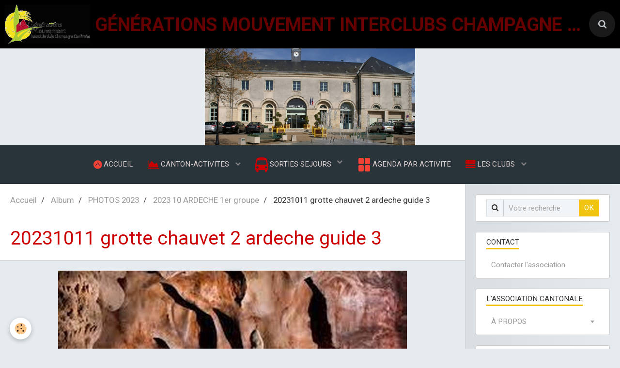

--- FILE ---
content_type: text/html; charset=UTF-8
request_url: https://www.generations-mouvement-conlie-gmicc.fr/album-photos/photos-2023/2023-10-ardeche-1er-groupe/20231011-grotte-chauvet-2-ardeche-guide-3.html
body_size: 57864
content:
        
    
<!DOCTYPE html>
<html lang="fr" class="with-sidebar">
    <head>
        <title>20231011 grotte chauvet 2 ardeche guide 3 </title>
        <!-- blogger / cookie -->
<meta http-equiv="Content-Type" content="text/html; charset=utf-8">
<!--[if IE]>
<meta http-equiv="X-UA-Compatible" content="IE=edge">
<![endif]-->
<meta name="viewport" content="width=device-width, initial-scale=1, maximum-scale=1.0, user-scalable=no">
<meta name="msapplication-tap-highlight" content="no">
  <link rel="image_src" href="https://www.generations-mouvement-conlie-gmicc.fr/medias/album/20231011-grotte-chauvet-2-ardeche-guide-3-.jpeg" />
  <meta property="og:image" content="https://www.generations-mouvement-conlie-gmicc.fr/medias/album/20231011-grotte-chauvet-2-ardeche-guide-3-.jpeg" />
  <link rel="canonical" href="https://www.generations-mouvement-conlie-gmicc.fr/album-photos/photos-2023/2023-10-ardeche-1er-groupe/20231011-grotte-chauvet-2-ardeche-guide-3.html">
<meta name="generator" content="e-monsite (e-monsite.com)">

<link rel="icon" href="https://www.generations-mouvement-conlie-gmicc.fr/medias/site/favicon/logo-gm-gmicc-site-r.jpg">






                <meta name="apple-mobile-web-app-capable" content="yes">
        <meta name="apple-mobile-web-app-status-bar-style" content="black-translucent">

                
                                    
                
                 
                                                            
            <link href="https://fonts.googleapis.com/css?family=Roboto:300,400,700&display=swap" rel="stylesheet">
        
        <link href="https://maxcdn.bootstrapcdn.com/font-awesome/4.7.0/css/font-awesome.min.css" rel="stylesheet">
                <link href="//www.generations-mouvement-conlie-gmicc.fr/themes/combined.css?v=6_1646067834_283" rel="stylesheet">
        
        <!-- EMS FRAMEWORK -->
        <script src="//www.generations-mouvement-conlie-gmicc.fr/medias/static/themes/ems_framework/js/jquery.min.js"></script>
        <!-- HTML5 shim and Respond.js for IE8 support of HTML5 elements and media queries -->
        <!--[if lt IE 9]>
        <script src="//www.generations-mouvement-conlie-gmicc.fr/medias/static/themes/ems_framework/js/html5shiv.min.js"></script>
        <script src="//www.generations-mouvement-conlie-gmicc.fr/medias/static/themes/ems_framework/js/respond.min.js"></script>
        <![endif]-->
                <script src="//www.generations-mouvement-conlie-gmicc.fr/medias/static/themes/ems_framework/js/ems-framework.min.js?v=2049"></script>
                <script src="https://www.generations-mouvement-conlie-gmicc.fr/themes/content.js?v=6_1646067834_283&lang=fr"></script>

            <script src="//www.generations-mouvement-conlie-gmicc.fr/medias/static/js/rgpd-cookies/jquery.rgpd-cookies.js?v=2049"></script>
    <script>
                                    $(document).ready(function() {
            $.RGPDCookies({
                theme: 'ems_framework',
                site: 'www.generations-mouvement-conlie-gmicc.fr',
                privacy_policy_link: '/about/privacypolicy/',
                cookies: [{"id":null,"favicon_url":"https:\/\/ssl.gstatic.com\/analytics\/20210414-01\/app\/static\/analytics_standard_icon.png","enabled":true,"model":"google_analytics","title":"Google Analytics","short_description":"Permet d'analyser les statistiques de consultation de notre site","long_description":"Indispensable pour piloter notre site internet, il permet de mesurer des indicateurs comme l\u2019affluence, les produits les plus consult\u00e9s, ou encore la r\u00e9partition g\u00e9ographique des visiteurs.","privacy_policy_url":"https:\/\/support.google.com\/analytics\/answer\/6004245?hl=fr","slug":"google-analytics"},{"id":null,"favicon_url":"","enabled":true,"model":"addthis","title":"AddThis","short_description":"Partage social","long_description":"Nous utilisons cet outil afin de vous proposer des liens de partage vers des plateformes tiers comme Twitter, Facebook, etc.","privacy_policy_url":"https:\/\/www.oracle.com\/legal\/privacy\/addthis-privacy-policy.html","slug":"addthis"}],
                modal_title: 'Gestion\u0020des\u0020cookies',
                modal_description: 'd\u00E9pose\u0020des\u0020cookies\u0020pour\u0020am\u00E9liorer\u0020votre\u0020exp\u00E9rience\u0020de\u0020navigation,\nmesurer\u0020l\u0027audience\u0020du\u0020site\u0020internet,\u0020afficher\u0020des\u0020publicit\u00E9s\u0020personnalis\u00E9es,\nr\u00E9aliser\u0020des\u0020campagnes\u0020cibl\u00E9es\u0020et\u0020personnaliser\u0020l\u0027interface\u0020du\u0020site.',
                privacy_policy_label: 'Consulter\u0020la\u0020politique\u0020de\u0020confidentialit\u00E9',
                check_all_label: 'Tout\u0020cocher',
                refuse_button: 'Refuser',
                settings_button: 'Param\u00E9trer',
                accept_button: 'Accepter',
                callback: function() {
                    // website google analytics case (with gtag), consent "on the fly"
                    if ('gtag' in window && typeof window.gtag === 'function') {
                        if (window.jsCookie.get('rgpd-cookie-google-analytics') === undefined
                            || window.jsCookie.get('rgpd-cookie-google-analytics') === '0') {
                            gtag('consent', 'update', {
                                'ad_storage': 'denied',
                                'analytics_storage': 'denied'
                            });
                        } else {
                            gtag('consent', 'update', {
                                'ad_storage': 'granted',
                                'analytics_storage': 'granted'
                            });
                        }
                    }
                }
            });
        });
    </script>

        <script async src="https://www.googletagmanager.com/gtag/js?id=G-4VN4372P6E"></script>
<script>
    window.dataLayer = window.dataLayer || [];
    function gtag(){dataLayer.push(arguments);}
    
    gtag('consent', 'default', {
        'ad_storage': 'denied',
        'analytics_storage': 'denied'
    });
    
    gtag('js', new Date());
    gtag('config', 'G-4VN4372P6E');
</script>

        
    <!-- Global site tag (gtag.js) -->
        <script async src="https://www.googletagmanager.com/gtag/js?id=UA-162555668-1"></script>
        <script>
        window.dataLayer = window.dataLayer || [];
        function gtag(){dataLayer.push(arguments);}

gtag('consent', 'default', {
            'ad_storage': 'denied',
            'analytics_storage': 'denied'
        });
        gtag('set', 'allow_ad_personalization_signals', false);
                gtag('js', new Date());
        gtag('config', 'UA-162555668-1');
    </script>
        <script type="application/ld+json">
    {
        "@context" : "https://schema.org/",
        "@type" : "WebSite",
        "name" : "GÉNÉRATIONS MOUVEMENT INTERCLUBS  CHAMPAGNE CONLINOISE",
        "url" : "https://www.generations-mouvement-conlie-gmicc.fr/"
    }
</script>
            </head>
    <body id="album-photos_run_photos-2023_2023-10-ardeche-1er-groupe_20231011-grotte-chauvet-2-ardeche-guide-3" class="default social-links-fixed-phone">
        

        
        <!-- HEADER -->
                        
        <header id="header">
            <div id="header-container" class="fixed" data-align="center">
                                <button type="button" class="btn btn-link fadeIn navbar-toggle">
                    <span class="icon-bar"></span>
                </button>
                
                                <a class="brand fadeIn" href="https://www.generations-mouvement-conlie-gmicc.fr/" data-direction="horizontal_c">
                                        <img src="https://www.generations-mouvement-conlie-gmicc.fr/medias/site/logos/logo-gmicc-ch-conlinoise-opacite0.png" alt="generations-mouvement-conlie-gmicc" class="logo hidden-phone">
                                                            <span class="brand-titles">
                        <span class="brand-title">GÉNÉRATIONS MOUVEMENT INTERCLUBS  CHAMPAGNE CONLINOISE</span>
                                            </span>
                                    </a>
                
                
                                <div class="quick-access">
                                                                                                                                                                    
                                                                                                                        <div class="quick-access-btn" data-content="search">
                            <button type="button" class="btn btn-link">
                                <i class="fa fa-search"></i>
                            </button>
                            <div class="quick-access-tooltip">
                                <form method="get" action="https://www.generations-mouvement-conlie-gmicc.fr/search/site/" class="header-search-form">
                                    <div class="input-group">
                                        <input type="text" name="q" value="" placeholder="Votre recherche" pattern=".{3,}" required title="Seuls les mots de plus de deux caractères sont pris en compte lors de la recherche.">
                                        <div class="input-group-btn">
                                            <button type="submit" class="btn btn-primary">
                                                <i class="fa fa-search"></i>
                                            </button>
                                    	</div>
                                    </div>
                                </form>
                            </div>
                        </div>
                    
                    
                                    </div>
                
                            </div>
        </header>
        <!-- //HEADER -->

        
                <!-- CAROUSEL -->
        <div id="carousel-wrapper">
                <div id="slider-69552b8586c455d060c4b163" class="carousel" data-height="200" style="height:200px">
                <div class="carousel-inner">
                                                <div class="item active">
                                                    <img src="https://www.generations-mouvement-conlie-gmicc.fr/medias/images/site-conlie-2017-03-30-04.10.031-copie.jpg" alt="">
                                                                        </div>
                                                                <div class="item">
                                                    <img src="https://www.generations-mouvement-conlie-gmicc.fr/medias/images/lavardin-2017-04-23-04.42.56-1.jpg" alt="">
                                                                        </div>
                                                                <div class="item">
                                                    <img src="https://www.generations-mouvement-conlie-gmicc.fr/medias/images/tennie-2017-04-23-05.46.22.jpg" alt="">
                                                                        </div>
                                                                <div class="item">
                                                    <img src="https://www.generations-mouvement-conlie-gmicc.fr/medias/images/ruille-2017-04-23-05.20.49.jpg" alt="">
                                                                        </div>
                                                                <div class="item">
                                                    <img src="https://www.generations-mouvement-conlie-gmicc.fr/medias/images/neuvy-2017-04-23-05.12.51.jpg" alt="">
                                                                        </div>
                                                                <div class="item">
                                                    <img src="https://www.generations-mouvement-conlie-gmicc.fr/medias/images/neuvillalais-2017-04-23-05.58.05.jpg" alt="">
                                                                        </div>
                                                                <div class="item">
                                                    <img src="https://www.generations-mouvement-conlie-gmicc.fr/medias/images/mezieres-ss-lavardin2017-04-23-06.03.06.jpg" alt="">
                                                                        </div>
                                                                                            <div class="item">
                                                    <img src="https://www.generations-mouvement-conlie-gmicc.fr/medias/images/domfront-2017-04-23-04.29.16.jpg" alt="">
                                                                        </div>
                                                                <div class="item">
                                                    <img src="https://www.generations-mouvement-conlie-gmicc.fr/medias/images/degre-2017-04-23-04.51.31.jpg" alt="">
                                                                        </div>
                                                                <div class="item">
                                                    <img src="https://www.generations-mouvement-conlie-gmicc.fr/medias/images/bernay-2017-04-23-05.17.18.jpg" alt="">
                                                                        </div>
                                                                <div class="item">
                                                    <img src="https://www.generations-mouvement-conlie-gmicc.fr/medias/images/st-symphorien-2017-04-23-05.38.31-1.jpg" alt="">
                                                                        </div>
                                                                <div class="item">
                                                    <img src="https://www.generations-mouvement-conlie-gmicc.fr/medias/images/cures-bourg-2.jpg" alt="">
                                                                        </div>
                                    </div>
                    <a class="carousel-control left" href="#slider-69552b8586c455d060c4b163" data-slide="prev">
                <i class="fa fa-chevron-left"></i>
            </a>
            <a class="carousel-control right" href="#slider-69552b8586c455d060c4b163" data-slide="next">
                <i class="fa fa-chevron-right"></i>
            </a>
            </div>
    <script>
        $(window).on('load', function(){
            $('#slider-69552b8586c455d060c4b163').carousel({
                cycling   : 4000            });
        });
    </script>
            <style>
                        #slider-69552b8586c455d060c4b163{
                background-color: transparent;
            }
                                    #slider-69552b8586c455d060c4b163 .carousel-caption{
                background-color: transparent;
            }
                                            </style>
    
        </div>
        <!-- //CAROUSEL -->
        
                <!-- MENU -->
        <div id="menu-wrapper" class="horizontal fixed-on-mobile expanded" data-opening="y">
                        <nav id="menu" class="navbar">
                
                
                                    <ul class="nav navbar-nav">
                    <li>
                <a href="https://www.generations-mouvement-conlie-gmicc.fr/">
                                                                                                                                                                        <i class="fa fa-adn fa-lg" style="color:rgb(244, 67, 54)"></i>
                                        ACCUEIL
                </a>
                            </li>
                    <li class="subnav">
                <a href="https://www.generations-mouvement-conlie-gmicc.fr/pages/canton-activites/" class="subnav-toggle" data-toggle="subnav" data-animation="rise">
                                                                                                                                                                        <i class="fa fa-area-chart fa-lg" style="color:rgb(204, 0, 0)"></i>
                                        CANTON-ACTIVITES
                </a>
                                    <ul class="nav subnav-menu">
                                                    <li>
                                <a href="https://www.generations-mouvement-conlie-gmicc.fr/pages/canton-activites/presentation-des-activites.html">
                                    Activités  G M I C C
                                </a>
                                                            </li>
                                            </ul>
                            </li>
                    <li class="subnav">
                <a href="https://www.generations-mouvement-conlie-gmicc.fr/pages/sorties-sejours/" class="subnav-toggle" data-toggle="subnav" data-animation="rise">
                                                                                                                                                                        <i class="fa fa-bus fa-2x" style="color:rgb(204, 0, 0)"></i>
                                         SORTIES SEJOURS
                </a>
                                    <ul class="nav subnav-menu">
                                                    <li>
                                <a href="https://www.generations-mouvement-conlie-gmicc.fr/pages/sorties-sejours/sejours-de-l-annee.html" onclick="window.open(this.href);return false;">
                                    SORTIES EN COURS
                                </a>
                                                            </li>
                                                    <li>
                                <a href="https://www.generations-mouvement-conlie-gmicc.fr/pages/sorties-sejours/page.html" onclick="window.open(this.href);return false;">
                                    SEJOURS EN COURS
                                </a>
                                                            </li>
                                            </ul>
                            </li>
                    <li>
                <a href="https://www.generations-mouvement-conlie-gmicc.fr/agenda/">
                                                                                                                                                                                                                            <i class="fa fa-th-large fa-rotate-90 fa-2x" style="color:rgb(244, 67, 54)"></i>
                                        AGENDA PAR ACTIVITE
                </a>
                            </li>
                    <li class="subnav">
                <a href="https://www.generations-mouvement-conlie-gmicc.fr/pages/clubs-activites/" class="subnav-toggle" data-toggle="subnav" data-animation="rise">
                                                                                                                                                                        <i class="fa fa-align-justify fa-lg" style="color:rgb(204, 0, 0)"></i>
                                        LES CLUBS
                </a>
                                    <ul class="nav subnav-menu">
                                                    <li>
                                <a href="https://www.generations-mouvement-conlie-gmicc.fr/pages/clubs-activites/ber.html" onclick="window.open(this.href);return false;">
                                    BERNAY-EN-CHAMPAGNE
                                </a>
                                                            </li>
                                                    <li>
                                <a href="https://www.generations-mouvement-conlie-gmicc.fr/pages/clubs-activites/conlie-1.html" onclick="window.open(this.href);return false;">
                                    CONLIE
                                </a>
                                                            </li>
                                                    <li>
                                <a href="https://www.generations-mouvement-conlie-gmicc.fr/pages/clubs-activites/cu.html" onclick="window.open(this.href);return false;">
                                    CURES
                                </a>
                                                            </li>
                                                    <li>
                                <a href="https://www.generations-mouvement-conlie-gmicc.fr/pages/clubs-activites/deg.html" onclick="window.open(this.href);return false;">
                                    DEGRE
                                </a>
                                                            </li>
                                                    <li>
                                <a href="https://www.generations-mouvement-conlie-gmicc.fr/pages/clubs-activites/dom.html" onclick="window.open(this.href);return false;">
                                    DOMFRONT EN CHAMPAGNE
                                </a>
                                                            </li>
                                                    <li>
                                <a href="https://www.generations-mouvement-conlie-gmicc.fr/pages/clubs-activites/la-chapelle-saint-fray.html" onclick="window.open(this.href);return false;">
                                    LA CHAPELLE SAINT FRAY
                                </a>
                                                            </li>
                                                    <li>
                                <a href="https://www.generations-mouvement-conlie-gmicc.fr/pages/clubs-activites/la.html" onclick="window.open(this.href);return false;">
                                    LAVARDIN
                                </a>
                                                            </li>
                                                    <li>
                                <a href="https://www.generations-mouvement-conlie-gmicc.fr/pages/clubs-activites/meziere.html" onclick="window.open(this.href);return false;">
                                    MEZIERES SOUS LAVARDIN
                                </a>
                                                            </li>
                                                    <li>
                                <a href="https://www.generations-mouvement-conlie-gmicc.fr/pages/clubs-activites/la-quinte-1.html" onclick="window.open(this.href);return false;">
                                    NEUVILLALAIS
                                </a>
                                                            </li>
                                                    <li>
                                <a href="https://www.generations-mouvement-conlie-gmicc.fr/pages/clubs-activites/neuvy-en-champagne-1.html" onclick="window.open(this.href);return false;">
                                    NEUVY-EN-CHAMPAGNE
                                </a>
                                                            </li>
                                                    <li>
                                <a href="https://www.generations-mouvement-conlie-gmicc.fr/pages/clubs-activites/ruille-en-champagne.html" onclick="window.open(this.href);return false;">
                                    RUILLE-EN-CHAMPAGNE
                                </a>
                                                            </li>
                                                    <li>
                                <a href="https://www.generations-mouvement-conlie-gmicc.fr/pages/clubs-activites/saint-symphorien-1.html" onclick="window.open(this.href);return false;">
                                    SAINT-SYMPHORIEN
                                </a>
                                                            </li>
                                                    <li>
                                <a href="https://www.generations-mouvement-conlie-gmicc.fr/pages/clubs-activites/tennie-1.html" onclick="window.open(this.href);return false;">
                                    TENNIE
                                </a>
                                                            </li>
                                            </ul>
                            </li>
            </ul>

                
                            </nav>
        </div>
        <!-- //MENU -->
        
        
        
        <!-- WRAPPER -->
                        <div id="wrapper">
            
            <div id="main" data-order="1" data-order-phone="1">
                                                       <ol class="breadcrumb">
                  <li>
            <a href="https://www.generations-mouvement-conlie-gmicc.fr/">Accueil</a>
        </li>
                        <li>
            <a href="https://www.generations-mouvement-conlie-gmicc.fr/album-photos/">Album</a>
        </li>
                        <li>
            <a href="https://www.generations-mouvement-conlie-gmicc.fr/album-photos/photos-2023/">PHOTOS 2023</a>
        </li>
                        <li>
            <a href="https://www.generations-mouvement-conlie-gmicc.fr/album-photos/photos-2023/2023-10-ardeche-1er-groupe/">2023 10 ARDECHE 1er groupe</a>
        </li>
                        <li class="active">
            20231011 grotte chauvet 2 ardeche guide 3 
         </li>
            </ol>
                
                                                                    
                                                                    
                                
                                                                                                                                                                            
                                <div class="view view-album" id="view-item" data-category="2023-10-ardeche-1er-groupe" data-id-album="652ee2109635d94398f59d1b">
    <h1 class="view-title">20231011 grotte chauvet 2 ardeche guide 3 </h1>
    <div id="site-module" class="site-module" data-itemid="58dbc4f675ed4dcc774c6df6" data-siteid="58d8c07a512a4dcc774c821c"></div>

    

    <p class="text-center">
        <img src="https://www.generations-mouvement-conlie-gmicc.fr/medias/album/20231011-grotte-chauvet-2-ardeche-guide-3-.jpeg" alt="20231011 grotte chauvet 2 ardeche guide 3 ">
    </p>

    <ul class="category-navigation">
        <li>
                            <a href="https://www.generations-mouvement-conlie-gmicc.fr/album-photos/photos-2023/2023-10-ardeche-1er-groupe/20231011-grotte-chauvet-2-ardeche-guide-2.html" class="btn btn-default">
                    <i class="fa fa-angle-left fa-lg"></i>
                    <img src="https://www.generations-mouvement-conlie-gmicc.fr/medias/album/20231011-grotte-chauvet-2-ardeche-guide-2-.jpeg?fx=c_50_50" width="50" alt="">
                </a>
                    </li>

        <li>
            <a href="https://www.generations-mouvement-conlie-gmicc.fr/album-photos/photos-2023/2023-10-ardeche-1er-groupe/" class="btn btn-small btn-default">Retour</a>
        </li>

        <li>
                            <a href="https://www.generations-mouvement-conlie-gmicc.fr/album-photos/photos-2023/2023-10-ardeche-1er-groupe/20231011-grotte-chauvet-2-ardeche-guide-4.html" class="btn btn-default">
                    <img src="https://www.generations-mouvement-conlie-gmicc.fr/medias/album/20231011-grotte-chauvet-2-ardeche-guide-4-.jpeg?fx=c_50_50" width="50" alt="">
                    <i class="fa fa-angle-right fa-lg"></i>
                </a>
                    </li>
    </ul>

    

<div class="plugins">
               <div id="social-58dbc4f6b4ca4dcc774c0eba" class="plugin" data-plugin="social">
    <div class="a2a_kit a2a_kit_size_32 a2a_default_style">
        <a class="a2a_dd" href="https://www.addtoany.com/share"></a>
        <a class="a2a_button_facebook"></a>
        <a class="a2a_button_twitter"></a>
        <a class="a2a_button_email"></a>
    </div>
    <script>
        var a2a_config = a2a_config || {};
        a2a_config.onclick = 1;
        a2a_config.locale = "fr";
    </script>
    <script async src="https://static.addtoany.com/menu/page.js"></script>
</div>    
    
    </div>
</div>

            </div>

                        <div id="sidebar" class="sidebar" data-order="2" data-order-phone="2">
                <div id="sidebar-inner">
                                                                                                                                                                                                        <div class="widget" data-id="widget_searchbox">
                                                                                                                <div id="widget1" class="widget-content" data-role="widget-content">
                                            <form method="get" action="https://www.generations-mouvement-conlie-gmicc.fr/search/site/" class="form-search">
    <div class="control-group control-type-text has-required">
        <span class="as-label hide">Votre recherche</span>
        <div class="controls">
            <div class="input-group">
        		<div class="input-group-addon">
    				<i class="fa fa-search"></i>
    			</div>
                <input type="text" name="q" value="" placeholder="Votre recherche" pattern=".{3,}" required title="Seuls les mots de plus de deux caractères sont pris en compte lors de la recherche.">
        		<div class="input-group-btn">
    				<button type="submit" class="btn btn-primary">OK</button>
    			</div>
            </div>
        </div>
    </div>
</form>
                                        </div>
                                                                    </div>
                                                                                                                                                                                                                                                                                                                                                                                                <div class="widget" data-id="widget_contactform_all">
                                    
<div class="widget-title">
    
        <span>
            CONTACT
        </span>  

        
</div>

                                                                            <div id="widget2" class="widget-content" data-role="widget-content">
                                               <ul class="nav nav-list" data-addon="contact">
         <li><a href="https://www.generations-mouvement-conlie-gmicc.fr/contact/contacter-l-association.html">Contacter l'association</a></li>
      </ul>

                                        </div>
                                                                    </div>
                                                                                                                                                                                                                                                                                                                                    <div class="widget" data-id="widget_menu">
                                    
<div class="widget-title">
    
        <span>
            L'ASSOCIATION CANTONALE
        </span>  

        
</div>

                                                                            <div id="widget3" class="widget-content" data-role="widget-content">
                                                <ul class="nav nav-list">
                    <li class="subnav">
                <a href="https://www.generations-mouvement-conlie-gmicc.fr/pages/l-association-cantonale/" class="subnav-toggle" data-toggle="subnav">
                                        À  PROPOS
                </a>
                                    <ul class="nav subnav-menu">
                                                    <li>
                                <a href="https://www.generations-mouvement-conlie-gmicc.fr/pages/l-association-cantonale/qui-sommes-nous.html">
                                    Qui sommes-nous ?
                                </a>
                                                            </li>
                                                    <li>
                                <a href="https://www.generations-mouvement-conlie-gmicc.fr/pages/l-association-cantonale/historique-de-l-association.html">
                                    Historique de l'association
                                </a>
                                                            </li>
                                                    <li>
                                <a href="https://www.generations-mouvement-conlie-gmicc.fr/pages/l-association-cantonale/reunions-de-bureau-gmicc.html">
                                    REUNIONS DE BUREAU GMICC
                                </a>
                                                            </li>
                                                    <li>
                                <a href="https://www.generations-mouvement-conlie-gmicc.fr/pages/l-association-cantonale/reglement-interieur-et-annexe-assurance.html">
                                    REGLEMENT INTERIEUR ET ANNEXE
                                </a>
                                                            </li>
                                            </ul>
                            </li>
            </ul>

                                        </div>
                                                                    </div>
                                                                                                                                                                                                                                                                                                                                    <div class="widget" data-id="widget_menu">
                                    
<div class="widget-title">
    
        <span>
            ALBUM PHOTO
        </span>  

        
</div>

                                                                            <div id="widget4" class="widget-content" data-role="widget-content">
                                                <ul class="nav nav-list">
                    <li>
                <a href="https://www.generations-mouvement-conlie-gmicc.fr/album-photos/photos-2025/"onclick="window.open(this.href);return false;">
                                        PHOTOS 2025
                </a>
                            </li>
                    <li>
                <a href="https://www.generations-mouvement-conlie-gmicc.fr/album-photos/"onclick="window.open(this.href);return false;">
                                        PHOTOS 2024
                </a>
                            </li>
                    <li>
                <a href="https://www.generations-mouvement-conlie-gmicc.fr/album-photos/photos-2023/"onclick="window.open(this.href);return false;">
                                        PHOTOS 2023
                </a>
                            </li>
                    <li>
                <a href="https://www.generations-mouvement-conlie-gmicc.fr/album-photos/photos-2022/"onclick="window.open(this.href);return false;">
                                        PHOTOS 2022
                </a>
                            </li>
                    <li>
                <a href="https://www.generations-mouvement-conlie-gmicc.fr/album-photos/photos-2021/"onclick="window.open(this.href);return false;">
                                        Photos 2021
                </a>
                            </li>
                    <li>
                <a href="https://www.generations-mouvement-conlie-gmicc.fr/album-photos/photos-2020/"onclick="window.open(this.href);return false;">
                                        PHOTOS 2020
                </a>
                            </li>
                    <li>
                <a href="https://www.generations-mouvement-conlie-gmicc.fr/album-photos/photos-2019/"onclick="window.open(this.href);return false;">
                                        Photos 2019
                </a>
                            </li>
                    <li>
                <a href="https://www.generations-mouvement-conlie-gmicc.fr/album-photos/photos-2018/"onclick="window.open(this.href);return false;">
                                        PHOTOS 2018
                </a>
                            </li>
                    <li>
                <a href="https://www.generations-mouvement-conlie-gmicc.fr/album-photos/photos-2017/"onclick="window.open(this.href);return false;">
                                        Photos 2017
                </a>
                            </li>
                    <li>
                <a href="https://www.generations-mouvement-conlie-gmicc.fr/album-photos/"onclick="window.open(this.href);return false;">
                                        PHOTOS 2016 ET AVANT
                </a>
                            </li>
            </ul>

                                        </div>
                                                                    </div>
                                                                                                                                                                                                                                                                                                                                    <div class="widget" data-id="widget_menu">
                                    
<div class="widget-title">
    
        <span>
            FEDE FORMATION ET INFO
        </span>  

        
</div>

                                                                            <div id="widget5" class="widget-content" data-role="widget-content">
                                                <ul class="nav nav-list">
                    <li class="subnav">
                <a href="https://www.generations-mouvement-conlie-gmicc.fr/pages/fede-formation-info/" class="subnav-toggle" data-toggle="subnav">
                                        TOUT SAVOIR SUR
                </a>
                                    <ul class="nav subnav-menu">
                                                    <li>
                                <a href="https://www.generations-mouvement-conlie-gmicc.fr/pages/fede-formation-info/calendrier-de-la-federation.html">
                                    CALENDRIER DE LA FEDERATION
                                </a>
                                                            </li>
                                                    <li>
                                <a href="https://www.generations-mouvement-conlie-gmicc.fr/pages/fede-formation-info/formation.html">
                                    FORMATIONS PROPOSEES AUX ADHER
                                </a>
                                                            </li>
                                                    <li>
                                <a href="https://www.generations-mouvement-conlie-gmicc.fr/pages/fede-formation-info/infos-diverses-1.html">
                                    INFOS DIVERSES
                                </a>
                                                            </li>
                                                    <li>
                                <a href="https://www.generations-mouvement-conlie-gmicc.fr/pages/fede-formation-info/flash-info.html">
                                    FLASH INFO
                                </a>
                                                            </li>
                                                    <li>
                                <a href="https://www.generations-mouvement-conlie-gmicc.fr/pages/fede-formation-info/adherents.html">
                                    ADHERENTS AVANTAGES
                                </a>
                                                            </li>
                                            </ul>
                            </li>
            </ul>

                                        </div>
                                                                    </div>
                                                                                                                                                                                                                                                                                                                                    <div class="widget" data-id="widget_menu">
                                    
<div class="widget-title">
    
        <span>
            ARTICLES DE PRESSE
        </span>  

        
</div>

                                                                            <div id="widget6" class="widget-content" data-role="widget-content">
                                                <ul class="nav nav-list">
                    <li class="subnav">
                <a href="https://www.generations-mouvement-conlie-gmicc.fr/pages/articles-de-presse/" class="subnav-toggle" data-toggle="subnav">
                                        ARTICLES DE PRESSE
                </a>
                                    <ul class="nav subnav-menu">
                                                    <li>
                                <a href="https://www.generations-mouvement-conlie-gmicc.fr/pages/articles-de-presse/2025-articles.html">
                                    2025 ARTICLES
                                </a>
                                                            </li>
                                                    <li>
                                <a href="https://www.generations-mouvement-conlie-gmicc.fr/pages/articles-de-presse/articles-de-presse-2024.html">
                                    2024
                                </a>
                                                            </li>
                                                    <li>
                                <a href="https://www.generations-mouvement-conlie-gmicc.fr/pages/articles-de-presse/2023.html">
                                    2023
                                </a>
                                                            </li>
                                                    <li>
                                <a href="https://www.generations-mouvement-conlie-gmicc.fr/pages/articles-de-presse/2022.html">
                                    2022
                                </a>
                                                            </li>
                                                    <li>
                                <a href="https://www.generations-mouvement-conlie-gmicc.fr/pages/articles-de-presse/2021.html">
                                    2021
                                </a>
                                                            </li>
                                                    <li>
                                <a href="https://www.generations-mouvement-conlie-gmicc.fr/pages/articles-de-presse/2020-1.html">
                                    2020
                                </a>
                                                            </li>
                                                    <li>
                                <a href="https://www.generations-mouvement-conlie-gmicc.fr/pages/articles-de-presse/2020.html">
                                    2019
                                </a>
                                                            </li>
                                                    <li>
                                <a href="https://www.generations-mouvement-conlie-gmicc.fr/pages/articles-de-presse/2018.html">
                                    2018
                                </a>
                                                            </li>
                                                    <li>
                                <a href="https://www.generations-mouvement-conlie-gmicc.fr/pages/articles-de-presse/2017.html">
                                    2017
                                </a>
                                                            </li>
                                            </ul>
                            </li>
            </ul>

                                        </div>
                                                                    </div>
                                                                                                                                                                                                                                                                                                                                    <div class="widget" data-id="widget_menu">
                                    
<div class="widget-title">
    
        <span>
            SOLIDARITE
        </span>  

        
</div>

                                                                            <div id="widget7" class="widget-content" data-role="widget-content">
                                                <ul class="nav nav-list">
                    <li class="subnav">
                <a href="https://www.generations-mouvement-conlie-gmicc.fr/pages/solidarite/" class="subnav-toggle" data-toggle="subnav">
                                        SOLIDARITE MADAGASCAR
                </a>
                                    <ul class="nav subnav-menu">
                                                    <li>
                                <a href="https://www.generations-mouvement-conlie-gmicc.fr/pages/solidarite/solidarite.html">
                                    SOLIDARITE
                                </a>
                                                            </li>
                                            </ul>
                            </li>
            </ul>

                                        </div>
                                                                    </div>
                                                                                                                                                                                                                                                                                                                                    <div class="widget" data-id="widget_menu">
                                    
<div class="widget-title">
    
        <span>
            SOUTIEN A DOMICILE
        </span>  

        
</div>

                                                                            <div id="widget8" class="widget-content" data-role="widget-content">
                                                <ul class="nav nav-list">
                    <li class="subnav">
                <a href="https://www.generations-mouvement-conlie-gmicc.fr/pages/soutien-domicile/" class="subnav-toggle" data-toggle="subnav">
                                        SOUTIEN  ET PREVENTION
                </a>
                                    <ul class="nav subnav-menu">
                                                    <li>
                                <a href="https://www.generations-mouvement-conlie-gmicc.fr/pages/soutien-domicile/actions-de-prevention.html">
                                    ACTIONS DE PREVENTION
                                </a>
                                                            </li>
                                            </ul>
                            </li>
            </ul>

                                        </div>
                                                                    </div>
                                                                                                                                                                                                                                                                                                                                    <div class="widget" data-id="widget_menu">
                                    
<div class="widget-title">
    
        <span>
            LIENS
        </span>  

        
</div>

                                                                            <div id="widget9" class="widget-content" data-role="widget-content">
                                                <ul class="nav nav-list">
                    <li class="subnav">
                <a href="https://www.generations-mouvement-conlie-gmicc.fr/pages/nos-liens/" class="subnav-toggle" data-toggle="subnav">
                                        LIENS - PARTENAIRES
                </a>
                                    <ul class="nav subnav-menu">
                                                    <li>
                                <a href="https://www.generations-mouvement-conlie-gmicc.fr/pages/nos-liens/communes-et-collectivite.html">
                                    Communes et Collectivité
                                </a>
                                                            </li>
                                                    <li>
                                <a href="https://www.generations-mouvement-conlie-gmicc.fr/pages/nos-liens/sites-recommandes.html">
                                    Sites recommandés
                                </a>
                                                            </li>
                                                    <li>
                                <a href="https://www.generations-mouvement-conlie-gmicc.fr/pages/nos-liens/remises-chez-nos-partenaires.html">
                                    Remises chez nos partenaires
                                </a>
                                                            </li>
                                            </ul>
                            </li>
            </ul>

                                        </div>
                                                                    </div>
                                                                                                                                                                                                                                                                                                                                    <div class="widget" data-id="widget_meteo">
                                                                                                                <div id="widget10" class="widget-content" data-role="widget-content">
                                                <div class="media-list media-stacked">
        <div class="media">
            <div class="media-object">
                <img src="//www.generations-mouvement-conlie-gmicc.fr/medias/static/themes/im/widget_meteo/04n.png" width="50" alt="Nuageux">
            </div>
            <div class="media-body">
                <p class="media-heading">Conlie</p>
                <p class="media-subheading">
                    <span class="meteo-temperature">3</span>
                    <sup class="meteo-unit">°C</sup> 
                    Nuageux
                </p>
                <p class="text-muted">
                    <small>Min: 3 °C | 
                    Max: 3 °C | 
                    Vent: 15 kmh 249°</small>
                </p>
            </div>
        </div>
    </div>

                                        </div>
                                                                    </div>
                                                                                                                                                                                                                                                                                                                                    <div class="widget" data-id="widget_stats">
                                                                                                                <div id="widget11" class="widget-content" data-role="widget-content">
                                            <div class="stats">
      <p class="media-heading">Aujourd'hui</p>
   <p><strong>232</strong> visiteurs - <strong>324</strong> pages vues</p>
   
      <p class="media-heading">Total</p>
   <p><strong>198775</strong> visiteurs - <strong>817496</strong> pages vues</p>
   
   </div>
                                        </div>
                                                                    </div>
                                                                                                                                                                                                                                                                                                                                    <div class="widget" data-id="widget_fbprofile">
                                                                                                                <div id="widget12" class="widget-content" data-role="widget-content">
                                            <p class="text-center">
        <a href="https://www.facebook.com/Générations-Mouvement-Interclubs-Champagne-Conlinoise-100271508261395/?modal=admin_todo_tour">
        <img src="https://www.generations-mouvement-conlie-gmicc.fr/medias/static/socialnetwork/facebook/rectangle.png" alt="Facebook">
    </a>
    </p>
                                        </div>
                                                                    </div>
                                                                                                                                                                                    </div>
            </div>
                    </div>
        <!-- //WRAPPER -->

                 <!-- SOCIAL LINKS -->
                                                            <!-- //SOCIAL LINKS -->
        
                <!-- FOOTER -->
        <footer id="footer">
            <div class="container">
                                <div id="footer-extras" class="row">
                                        <div class="column column12" id="column-legal">
                        <ul id="legal-mentions">
            <li><a href="https://www.generations-mouvement-conlie-gmicc.fr/about/legal/">Mentions légales</a></li>
        <li><a id="cookies" href="javascript:void(0)">Gestion des cookies</a></li>
    
    
    
    
    </ul>
                    </div>
                                                                            </div>
                
                                <div id="footer-content">
                    <div id="bottom-site">
                                            <div id="rows-60240f03ce036f8b465f885a" class="rows" data-total-pages="1" data-current-page="1">
                                                            
                
                        
                        
                                
                                <div class="row-container rd-1 page_1">
            	<div class="row-content">
        			                        			    <div class="row" data-role="line">

                    
                                                
                                                                        
                                                
                                                
						                                                                                    
                                        				<div data-role="cell" class="column" style="width:100%">
            					<div id="cell-5e85fc1a318e51c83ca04c35" class="column-content">            							<p>Copyrigbt 2017 G&eacute;n&eacute;rations mouvements Conlie</p>

            						            					</div>
            				</div>
																		        			</div>
                            		</div>
                        	</div>
						</div>

                                        </div>
                </div>
                
                            </div>
        </footer>
        <!-- //FOOTER -->
        
        <!-- SCROLLTOP -->
        <span id="scrollToTop"><i class="fa fa-chevron-up"></i></span>

        
        
        <script src="//www.generations-mouvement-conlie-gmicc.fr/medias/static/themes/ems_framework/js/jquery.mobile.custom.min.js"></script>
        <script src="//www.generations-mouvement-conlie-gmicc.fr/medias/static/themes/ems_framework/js/jquery.zoom.min.js"></script>
        <script src="//www.generations-mouvement-conlie-gmicc.fr/medias/static/themes/ems_framework/js/masonry.pkgd.min.js"></script>
        <script src="//www.generations-mouvement-conlie-gmicc.fr/medias/static/themes/ems_framework/js/imagesloaded.pkgd.min.js"></script>
        <script src="//www.generations-mouvement-conlie-gmicc.fr/medias/static/themes/ems_framework/js/imagelightbox.min.js"></script>
        <script src="https://www.generations-mouvement-conlie-gmicc.fr/themes/custom.js"></script>
                    

 
    
						 	 




    </body>
</html>
